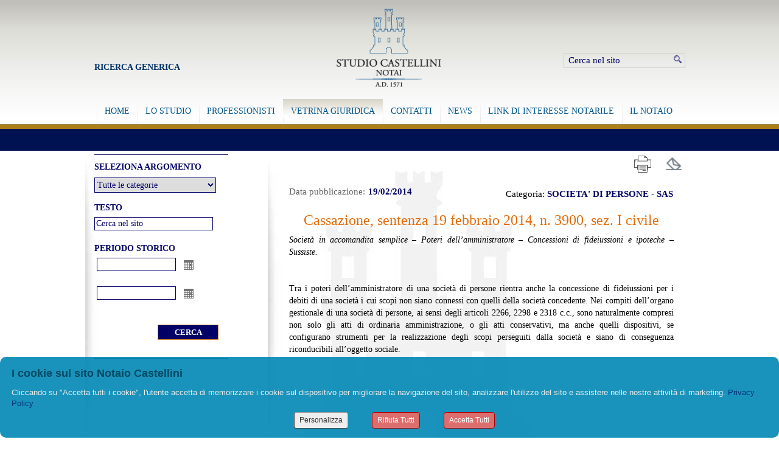

--- FILE ---
content_type: text/html; charset=utf-8
request_url: http://www.studiocastellini-notai.it/info/massime/societ%C3%A0-persone-sas/Cassazione--sentenza-19-febbraio-2014--n--3900--sez--I-civile.aspx
body_size: 41476
content:


<!DOCTYPE html>

<html id="ctl00_Html1" xmlns="http://www.w3.org/1999/xhtml" dir="ltr" lang="it" prefix="og: http://ogp.me/ns#" class="lang-it">
<head id="ctl00_Head1" data-sitologourl="" data-sitoname="Notaio Castellini" data-idpagina="3329"><title>
	Notaio Castellini
</title><meta property="og:title" content="Notaio Castellini" /><meta property="og:type" content="article" /><meta property="og:url" content="http://www.studiocastellini-notai.it/info/massime/società-persone-sas/Cassazione--sentenza-19-febbraio-2014--n--3900--sez--I-civile.aspx" /><meta property="og:locale" content="it_IT" /><meta name="robots" content="index,follow" /><meta http-equiv="content-type" content="text/html; charset=utf-8" /><meta name="revisit-after" content="7 days" /><meta name="medium" content="news" /><meta name="generator" content="GiapCMS - Il CMS visuale" /><meta property="og:image" content="http://www.studiocastellini-notai.it/Public/images/loghi/GiapCMS_riflesso_opacita15.png" /><meta property="twitter:card" content="summary_large_image" /><meta property="twitter:image" content="http://www.studiocastellini-notai.it/Public/images/loghi/GiapCMS_riflesso_opacita15.png" />
    <style type="text/css">
        html{width:100%;}
    </style>
    
    <link rel="canonical" href="https://www.studiocastellini-notai.it/dettaglio-massime.aspx"/>
    
    
    
    <script type="application/ld+json">{"@context": "https://schema.org","@type": "NewsArticle","headline": "Notaio Castellini","description": "","url": "http://www.studiocastellini-notai.it/info/massime/società-persone-sas/Cassazione--sentenza-19-febbraio-2014--n--3900--sez--I-civile.aspx","datePublished": "2014-02-19T12:00:00+01:00","image": ["http://www.studiocastellini-notai.it/Public/images/loghi/GiapCMS_riflesso_opacita15.png"]}</script>
    <link rel="shortcut icon" type="image/x-icon" href="/Public/notaio-castellini/StrutturaSito/favicon.ico" />
    <link rel="icon" type="image/ico" href="/Public/notaio-castellini/StrutturaSito/favicon.ico" />
    
    
    <link rel="image_src" href="http://www.studiocastellini-notai.it/Public/images/loghi/GiapCMS_riflesso_opacita15.png" type="image/png"/>
    <link rel="stylesheet" type="text/css" href="https://maxcdn.bootstrapcdn.com/font-awesome/4.5.0/css/font-awesome.min.css"/>
    
    
    
    
    
    
    
    
    <link rel="stylesheet" type="text/css" href="//ajax.googleapis.com/ajax/libs/jqueryui/1.12.1/themes/redmond/jquery-ui.css" /><link rel="stylesheet" type="text/css" href="/css/shadowbox-3-0-3/shadowbox.css" /><link rel="stylesheet" type="text/css" href="/public/css_runtime/notaio-castellini/pagina3329.css?dt=20250305170839"/>
    <link rel="stylesheet" type="text/css" href="/css/cookie002.css?v=8"/>
    
    
    <link href="/App_JPlugin/libraries/bootstrap/dist/css/bootstrap.css" rel="stylesheet" />
    <link href="/App_JPlugin/libraries/bootstrap2-toggle/css/bootstrap2-toggle.min.css" rel="stylesheet" />
    <style id="ctl00_zonHead_runtimeCssStyle" type="text/css"></style>
    <script type="text/javascript" src="//ajax.googleapis.com/ajax/libs/jquery/1.12.4/jquery.min.js"></script>
    
    <script src="//ajax.googleapis.com/ajax/libs/jqueryui/1.12.1/jquery-ui.js"></script><script src="/App_JPlugin/languages/i18n/jquery.ui.datepicker-de.js?VERSION=20231211235501"></script><script src="/App_JPlugin/languages/i18n/jquery.ui.datepicker-en-GB.js?VERSION=20231211235501"></script><script src="/App_JPlugin/languages/i18n/jquery.ui.datepicker-es.js?VERSION=20231211235501"></script><script src="/App_JPlugin/languages/i18n/jquery.ui.datepicker-fr.js?VERSION=20231211235501"></script><script src="/App_JPlugin/languages/i18n/jquery.ui.datepicker-it.js?VERSION=20231211235501"></script><script src="/App_JPlugin/jquery.hoverIntent.js?VERSION=20231211235501"></script><script src="/App_JPlugin/jquery.superfish.js?VERSION=20231211235501"></script><script src="/App_JPlugin/shadowbox-3.0.3.js"></script><script src="/App_JPlugin/audio.min.js?VERSION=20231211235501"></script><script src="/App_Scripts/jquery.ricerca.js?VERSION=20231211235501"></script><script src="/App_Scripts/jquery.ricercaAvanzata.js?VERSION=20231211235501"></script><script src="/App_Scripts/jquery.menu1.js?VERSION=20231211235501"></script><script src="/App_Scripts/inviaAmicoStampa.js?VERSION=20231211235501"></script><script src="/App_Scripts/jquery.dettaglioNewsFunzionalita.js?VERSION=20231211235501"></script>
</head>
<body id="ctl00_Body1" style="padding:0;margin:0;">
    <form name="aspnetForm" method="post" action="/info/massime/società-persone-sas/Cassazione--sentenza-19-febbraio-2014--n--3900--sez--I-civile.aspx" id="aspnetForm">
<div>
<input type="hidden" name="ctl00_RadScriptManager1_TSM" id="ctl00_RadScriptManager1_TSM" value="" />
<input type="hidden" name="__EVENTTARGET" id="__EVENTTARGET" value="" />
<input type="hidden" name="__EVENTARGUMENT" id="__EVENTARGUMENT" value="" />
<input type="hidden" name="__VIEWSTATE" id="__VIEWSTATE" value="pj9Z3zKfHWf1iAZYSvDACvIqAvVi4nAJiAmIAf6JZvcpVfLeGIOJ2t31Dvfz4My0RsUGTQ2sqOhw0Hm/UhEZkVCXLctfgQAK3bU4Wmaurl8t8KHtZFW0Vw8SpWVmJXA2eWdxNTSlKocCB3GQis7APZq7FVYpaxNJ4OCFFixf/dzWT0rbXMBVF8SJba9YL79MhlnigSemNDiwvVHUKKzsH0ZWeEomyZqiO+j/G4ZrZcU+I8qvwMi1BN9yOfR+jcl1yhOMtJO55Megn03ViwF4+cLSvziUrQlJA1YJP/qjun28SVx3jL+bNnffJZ3lXlb+yckoPjFj8RwpyPU4cliXdMxTo2uV/xrPo4xcOJslyy3vQi5oU2/CgXduOALuWMIjlKq7ZexvB2uz08d0Z7X6I9HIn8bnox0Or8KtNTBTfw/[base64]/vbnXxA7dCWxtahnrD/Q+LZ2FotfMOX7HB3z1Qel8E10sMrv2f1Fqw6Pen1DAc81Hx7bHo+a2vKTvbmwZxLKvyo5gT5OZvAdPD14Kow4UpuSe0wqUmRJ9BIJfykfT6" />
</div>

<script type="text/javascript">
//<![CDATA[
var theForm = document.forms['aspnetForm'];
if (!theForm) {
    theForm = document.aspnetForm;
}
function __doPostBack(eventTarget, eventArgument) {
    if (!theForm.onsubmit || (theForm.onsubmit() != false)) {
        theForm.__EVENTTARGET.value = eventTarget;
        theForm.__EVENTARGUMENT.value = eventArgument;
        theForm.submit();
    }
}
//]]>
</script>


<script src="/WebResource.axd?d=pynGkmcFUV13He1Qd6_TZKRtBTRymD9XoeUr9GIPVLutCdzz7FVcenmaJWcDObEFrM65qtKEa9EKQSYRAOJTcw2&amp;t=638901843720898773" type="text/javascript"></script>


<script src="/Telerik.Web.UI.WebResource.axd?_TSM_HiddenField_=ctl00_RadScriptManager1_TSM&amp;compress=1&amp;_TSM_CombinedScripts_=%3b%3bSystem.Web.Extensions%2c+Version%3d4.0.0.0%2c+Culture%3dneutral%2c+PublicKeyToken%3d31bf3856ad364e35%3ait-IT%3a64455737-15dd-482f-b336-7074c5c53f91%3aea597d4b%3ab25378d2" type="text/javascript"></script>
<div>

	<input type="hidden" name="__VIEWSTATEGENERATOR" id="__VIEWSTATEGENERATOR" value="CA0B0334" />
	<input type="hidden" name="__EVENTVALIDATION" id="__EVENTVALIDATION" value="qbbX0a+cPBDV/gKwFTab7DY+7Tcs03IBEfWzf95buUmwBAd1Zr8l+kAXCtpLFyKbT/3MyZNcKUnrxAZS8PoiKRjGtgjGag2TVcwrFeNe2SNasiDwfj8eHF0y1intOpAjWvvjNP0PrEobuQHC2ORo/VBAsHgUulLJ2KraWd760EuHu0n64iC3VkYY5TDH/6mV" />
</div>
        <script type="text/javascript">
//<![CDATA[
Sys.WebForms.PageRequestManager._initialize('ctl00$RadScriptManager1', 'aspnetForm', [], [], [], 90, 'ctl00');
//]]>
</script>

        <div id="ctl00_toolbar" style="display:none;">
            
                
        </div>    
   	    <div id="container_2colonneSx" class="container2colonneSx pagCont"  style="margin:0 auto;width:100%;">
            <!-- header -->
            
    <header id="ctl00_zonHeader_zona_header1_header" class="selettore_zona_header  Zona-Header1" style="float:left;position:relative;min-height:204px;width:100%;z-index:0;overflow:visible;">
    <div class="editor-ombra ombraHeader"></div>
    <div id="ctl00_zonHeader_zona_header1_container" class="gc-cont" style="position:relative;float:none;min-height:204px;">
        <div id="modulo32625" class="risorsa " style="top:11px;left:410px;position:absolute;height:137px;width:178px;z-index:0;"><a href="/home.aspx"><img class="risorsa" src="/Public/notaio-castellini/StrutturaSito/IMG/CASTELLINI_HOME_LOGO_ok.png" alt="" title=""  style="height:137px;width:178px;" /></a></div><nav id="modulo32626" class="menu menu-header" style="top:163px;left:19px;position:absolute;height:40px;width:981px;z-index:0;"><ul class="level0 sf-menu" ombra="1" veloc="slow" delay="200"><li class="item "><a href="/home.aspx" title="HOME">HOME</a></li> <li class="item "><a href="javascript:void(0)">LO STUDIO</a><ul class="level1"><li class="item "><a href="/studio.aspx" title="Origini e Storia">Origini e Storia</a></li> <li class="item "><a href="/attivita.aspx" title="Aree di Attività">Aree di Attività</a></li> </ul></li> <li class="item "><a href="javascript:void(0)">PROFESSIONISTI</a><ul class="level1"><li class="item "><a href="/professionisti.aspx" title="Notaio Paolo Castellini">Notaio Paolo Castellini</a></li> <li class="item "><a href="/professionisti-Notaio-Enrico.aspx" title="Notaio Enrico Castellini">Notaio Enrico Castellini</a></li> <li class="item "><a href="/professionisti-cianni.aspx" title="Notaio Angela Cianni">Notaio Angela Cianni</a></li> <li class="item "><a href="/professionisti/collaboratori.aspx" title="Collaboratori">Collaboratori</a></li> <li class="item "><a href="/professionisti-Staff.aspx" title="Staff dello Studio">Staff dello Studio</a></li> </ul></li> <li class="item current "><a class="current" href="javascript:void(0)">VETRINA GIURIDICA</a><ul class="level1"><li class="item "><a href="/default.aspx?id=3699&CT=MV42NjU%3d&EQS=0&TC=MQ%3d%3d&REDIRADAPT=gld78" title="Sentenze">Sentenze</a></li> <li class="item "><a href="/default.aspx?id=3679&CT=MV42NjY%3d&EQS=0&TC=MQ%3d%3d&REDIRADAPT=gld78" title="Massime">Massime</a></li> <li class="item "><a href="/default.aspx?id=3680&CT=MV42NjI%3d&EQS=0&TC=MQ%3d%3d&REDIRADAPT=gld78" title="Leggi e Decreti">Leggi e Decreti</a></li> <li class="item "><a href="/default.aspx?id=3698&CT=MV42NjQ%3d&EQS=0&TC=MQ%3d%3d&REDIRADAPT=gld78" title="Risoluzioni e Circolari">Risoluzioni e Circolari</a></li> </ul></li> <li class="item "><a href="/sede.aspx" title="CONTATTI">CONTATTI</a></li> <li class="item "><a href="/news.aspx" title="NEWS">NEWS</a></li> <li class="item "><a href="/link.aspx" title="LINK DI INTERESSE NOTARILE">LINK DI INTERESSE NOTARILE</a></li> <li class="item "><a href="javascript:void(0)">IL NOTAIO</a><ul class="level1"><li class="item "><a href="/default.aspx?id=3695&CT=MV43NjY%3d&EQS=0&TC=MQ%3d%3d&REDIRADAPT=gld78" title="Approfondimenti">Approfondimenti</a></li> <li class="item "><a href="/utilita.aspx" title="Utilità">Utilità</a></li> <li class="item "><a href="/default.aspx?id=3705&CT=MV42OTE%3d&EQS=0&TC=MQ%3d%3d&REDIRADAPT=gld78" title="Guide per il cittadino">Guide per il cittadino</a></li> <li class="item "><a href="/Il-Notaio/Documenti-per-Atti.aspx" title="Documenti per Atti">Documenti per Atti</a></li> </ul></li> </ul></nav><div id="modulo32952" class="lingua selettoreinterne" style="top:10px;left:893px;position:absolute;display:none;height:21px;width:124px;z-index:0;"><div class="flag_corrente"><a href="/info/massime/società-persone-sas/Cassazione--sentenza-19-febbraio-2014--n--3900--sez--I-civile.aspx">IT</a> |</div><div class="flag"><a href="/info/massime/società-persone-sas/Cassazione--sentenza-19-febbraio-2014--n--3900--sez--I-civile.aspx">EN</a> |</div><div class="flag"><a href="/info/massime/società-persone-sas/Cassazione--sentenza-19-febbraio-2014--n--3900--sez--I-civile.aspx">ES</a> |</div><div class="flag"><a href="/info/massime/società-persone-sas/Cassazione--sentenza-19-febbraio-2014--n--3900--sez--I-civile.aspx">FR</a></div></div><div id="modulo52070" class="infobox ricercaAvanzata" style="top:100px;left:15px;position:absolute;height:29px;width:389px;z-index:0;"><a href="/risultati-ricerca-avanzata.aspx">Ricerca Generica</a></div><div id="modulo52077" class="ricerca cercaTop" style="top:87px;left:786px;position:absolute;height:26px;width:212px;z-index:0;"><input type="hidden" name="ctl00_zonHeader_zona_header1_ctl04£cerca_hid£" class="comando_hid" id="ctl00_zonHeader_zona_header1_ctl04£cerca_hid£" />
<table cellspacing="0" cellpadding="0" border="0">
    <tbody>
        <tr>
            <td><input type="text" name="ctl00_zonHeader_zona_header1_ctl04£cerca_testo£" id="ctl00_zonHeader_zona_header1_ctl04£cerca_testo£" class="boxcerca comando_testoEsempio comando_cerca" value="Cerca nel sito" /></td>
            <td><input type="submit" name="ctl00_zonHeader_zona_header1_ctl04£cerca_submit£" id="ctl00_zonHeader_zona_header1_ctl04£cerca_submit£" class="pulsante pulsante_submit" value="Cerca" /></td>
        </tr>
    </tbody>
</table><input type="hidden" id="ctl00_zonHeader_zona_header1_ctl04£cerca_usaQuartieriGenerici£" class="comando_usaQuartGen" value="1" /></div>
    </div>
</header>














            <!--/ header -->
            <main id="ctl00_mainZone">
                <!-- containercentrale -->  
                <div id="containercentrale" class="containercentrale" style="float:left;position:relative;">
                    <aside>
                    <!-- colonna sx -->                        
                    
    <div id="ctl00_zonColonnaSx_zona_colonnaSx1_colonnaSx" class="selettore_zona_sx " style="float:left;position:relative;width:30%;z-index:0;overflow:hidden;">
    <div class="editor-ombra ombraSx"></div>
    <div id="colonnaSx_top"></div>
    <div id="ctl00_zonColonnaSx_zona_colonnaSx1_container" class="gc-cont" style="position:relative;float:none;">
        <div id="modulo52074" class="risorsa " style="top:44px;left:0px;position:absolute;z-index:-1;"><img class="risorsa" src="/Public/notaio-castellini/StrutturaSito/Sfondo_SX.jpg" alt="" title=""  /></div><div id="modulo58130" class="ricerca ricercaSX" style="float:left;margin-top:50px;margin-left:15px;zoom:1;width:220px;z-index:0;"><input id="ctl00_zonColonnaSx_zona_colonnaSx1_ctl01£cerca_hid£" class="comando_hid" name="ctl00_zonColonnaSx_zona_colonnaSx1_ctl01£cerca_hid£" type="hidden" />
<table>
    <tbody>
        <tr>
            <td><strong>Seleziona Argomento</strong><br />
            <select id="ctl00_zonColonnaSx_zona_colonnaSx1_ctl01£cerca_selectCategorie£" name="ctl00_zonColonnaSx_zona_colonnaSx1_ctl01£cerca_selectCategorie£"><option value="-1">Tutte le categorie</option><option value="1^666">Massime</option><option value="1^778">&nbsp;&nbsp;> AGRICOLTURA</option><option value="1^676">&nbsp;&nbsp;> AMMINISTRAZIONE</option><option value="1^680">&nbsp;&nbsp;> ANTIRICICLAGGIO</option><option value="1^858">&nbsp;&nbsp;> ARBITRATO</option><option value="1^855">&nbsp;&nbsp;> ASSICURAZIONE</option><option value="1^672">&nbsp;&nbsp;> ASSOCIAZIONI</option><option value="1^856">&nbsp;&nbsp;> ASTE</option><option value="1^681">&nbsp;&nbsp;> ATTO NOTORIO</option><option value="1^682">&nbsp;&nbsp;> AZIENDA</option><option value="1^863">&nbsp;&nbsp;> AZIONE DI REGRESSO</option><option value="1^683">&nbsp;&nbsp;> BENI</option><option value="1^684">&nbsp;&nbsp;> BENI CULTURALI</option><option value="1^685">&nbsp;&nbsp;> CAPACITA' DELLA PERSONA FISICA</option><option value="1^686">&nbsp;&nbsp;> CESSIONE DI CREDITI</option><option value="1^845">&nbsp;&nbsp;> COMODATO</option><option value="1^689">&nbsp;&nbsp;> COMPETENZA CIVILE</option><option value="1^851">&nbsp;&nbsp;> COMUNIONE</option><option value="1^864">&nbsp;&nbsp;> CONCESSIONI</option><option value="1^690">&nbsp;&nbsp;> CONDOMINIO</option><option value="1^852">&nbsp;&nbsp;> CONFISCA</option><option value="1^692">&nbsp;&nbsp;> CONSERVAZIONE GARANZIA PATRIMONIALE</option><option value="1^846">&nbsp;&nbsp;> CONSORZI</option><option value="1^693">&nbsp;&nbsp;> CONTRATTI IN GENERE</option><option value="1^774">&nbsp;&nbsp;> CONTRATTO PRELIMINARE</option><option value="1^837">&nbsp;&nbsp;> CREDITO E RISPARMIO</option><option value="1^803">&nbsp;&nbsp;> DELITTI CONTRO LA FEDE PUBBLICA</option><option value="1^695">&nbsp;&nbsp;> DIRITTI REALI</option><option value="1^698">&nbsp;&nbsp;>> ABITAZIONE</option><option value="1^696">&nbsp;&nbsp;>> DIRITTI REALI IN GENERE</option><option value="1^699">&nbsp;&nbsp;>> ENFITEUSI</option><option value="1^700">&nbsp;&nbsp;>> PROPRIETA'</option><option value="1^701">&nbsp;&nbsp;>> SERVITU'</option><option value="1^697">&nbsp;&nbsp;>> SUPERFICIE</option><option value="1^705">&nbsp;&nbsp;>> USO</option><option value="1^702">&nbsp;&nbsp;>> USUFRUTTO</option><option value="1^704">&nbsp;&nbsp;> DISMISSIONI</option><option value="1^703">&nbsp;&nbsp;> DIVISIONE</option><option value="1^706">&nbsp;&nbsp;> DONAZIONE</option><option value="1^707">&nbsp;&nbsp;> EDILIZIA</option><option value="1^709">&nbsp;&nbsp;> ESECUZIONE FORZATA</option><option value="1^710">&nbsp;&nbsp;> ESPROPRIAZIONE</option><option value="1^711">&nbsp;&nbsp;> FALLIMENTO</option><option value="1^712">&nbsp;&nbsp;> FAMIGLIA</option><option value="1^713">&nbsp;&nbsp;> FONDO PATRIMONIALE</option><option value="1^860">&nbsp;&nbsp;> FONTI DEL DIRITTO</option><option value="1^714">&nbsp;&nbsp;> GARANZIE - FIDEIUSSIONE</option><option value="1^715">&nbsp;&nbsp;> GARANZIE - IPOTECA</option><option value="1^866">&nbsp;&nbsp;> GIURISDIZIONE VOLONTARIA</option><option value="1^716">&nbsp;&nbsp;> IMMOBILI</option><option value="1^719">&nbsp;&nbsp;> IMPOSTE E TASSE - IMPOSTA DI REGISTRO</option><option value="1^718">&nbsp;&nbsp;> IMPOSTE E TASSE - TRIBUTI ERARIALI</option><option value="1^717">&nbsp;&nbsp;> IMPOSTE E TASSE IN GENERE</option><option value="1^720">&nbsp;&nbsp;> IMPRESA</option><option value="1^721">&nbsp;&nbsp;> LAVORO</option><option value="1^722">&nbsp;&nbsp;> MANDATO</option><option value="1^723">&nbsp;&nbsp;> MEDIAZIONE/CONCILIAZIONE</option><option value="1^848">&nbsp;&nbsp;> MISURE CAUTELARI REALI</option><option value="1^724">&nbsp;&nbsp;> MUTUO</option><option value="1^725">&nbsp;&nbsp;> NEGOZI GIURIDICI</option><option value="1^726">&nbsp;&nbsp;> NOTAIO</option><option value="1^844">&nbsp;&nbsp;> NULLITA'</option><option value="1^727">&nbsp;&nbsp;> OBBLIGAZIONI - NEGOZIO FIDUCIARIO</option><option value="1^728">&nbsp;&nbsp;> OBBLIGAZIONI IN GENERE</option><option value="1^729">&nbsp;&nbsp;> PARCHEGGI</option><option value="1^854">&nbsp;&nbsp;> PATRIMONIO DELLO STATO</option><option value="1^857">&nbsp;&nbsp;> PATTO FIDUCIARIO</option><option value="1^730">&nbsp;&nbsp;> PEGNO</option><option value="1^731">&nbsp;&nbsp;> POSSESSO</option><option value="1^732">&nbsp;&nbsp;> PRELAZIONE</option><option value="1^781">&nbsp;&nbsp;> PRESCRIZIONE</option><option value="1^733">&nbsp;&nbsp;> PROCURA</option><option value="1^734">&nbsp;&nbsp;> PROFESSIONI - ORDINI PROFESSIONALI</option><option value="1^735">&nbsp;&nbsp;> PROFESSIONI IN GENERE</option><option value="1^736">&nbsp;&nbsp;> PROVA CIVILE</option><option value="1^737">&nbsp;&nbsp;> RAPPRESENTANZA</option><option value="1^765">&nbsp;&nbsp;> REATI CONTRO IL PATRIMONIO</option><option value="1^865">&nbsp;&nbsp;> REATI CONTRO LA FEDE PUBBLICA</option><option value="1^802">&nbsp;&nbsp;> REATI CONTRO LA PUBBLICA AMMINISTRAZIONE</option><option value="1^843">&nbsp;&nbsp;> REATI FISCALI</option><option value="1^853">&nbsp;&nbsp;> REATI SOCIETARI</option><option value="1^739">&nbsp;&nbsp;> REGIME PATRIMONIALE TRA CONIUGI - COMUNIONE LEGALE</option><option value="1^740">&nbsp;&nbsp;> REGIME PATRIMONIALE TRA CONIUGI - SEPARAZIONE</option><option value="1^738">&nbsp;&nbsp;> REGIME PATRIMONIALE TRA CONIUGI IN GENERE</option><option value="1^741">&nbsp;&nbsp;> REGISTRO IMPRESE</option><option value="1^769">&nbsp;&nbsp;> RENDITA VITALIZIA</option><option value="1^742">&nbsp;&nbsp;> RESPONSABILITA' PATRIMONIALE</option><option value="1^861">&nbsp;&nbsp;> REVOCATORIA FALLIMENTARE</option><option value="1^743">&nbsp;&nbsp;> REVOCATORIA ORDINARIA</option><option value="1^862">&nbsp;&nbsp;> SIMULAZIONE</option><option value="1^771">&nbsp;&nbsp;> SOCIETA' - OPERAZIONI STRAORDINARIE - CONFERIMENTI</option><option value="1^756">&nbsp;&nbsp;> SOCIETA' - OPERAZIONI STRAORDINARIE - FUSIONI</option><option value="1^757">&nbsp;&nbsp;> SOCIETA' - OPERAZIONI STRAORDINARIE - SCISSIONI</option><option value="1^758">&nbsp;&nbsp;> SOCIETA' - OPERAZIONI STRAORDINARIE - TRASFORMAZIONI</option><option value="1^746">&nbsp;&nbsp;> SOCIETA' DI CAPITALI - SPA</option><option value="1^747">&nbsp;&nbsp;> SOCIETA' DI CAPITALI - SRL</option><option value="1^745">&nbsp;&nbsp;> SOCIETA' DI CAPITALI IN GENERE</option><option value="1^754">&nbsp;&nbsp;> SOCIETA' DI PERSONE - SAS</option><option value="1^755">&nbsp;&nbsp;> SOCIETA' DI PERSONE - SNC</option><option value="1^753">&nbsp;&nbsp;> SOCIETA' DI PERSONE IN GENERE</option><option value="1^744">&nbsp;&nbsp;> SOCIETA' IN GENERE</option><option value="1^748">&nbsp;&nbsp;> STATO CIVILE</option><option value="1^750">&nbsp;&nbsp;> SUCCESSIONI - LEGATI</option><option value="1^751">&nbsp;&nbsp;> SUCCESSIONI - TESTAMENTI</option><option value="1^749">&nbsp;&nbsp;> SUCCESSIONI IN GENERE</option><option value="1^752">&nbsp;&nbsp;> TITOLI DI CREDITO</option><option value="1^759">&nbsp;&nbsp;> TRANSAZIONE</option><option value="1^760">&nbsp;&nbsp;> TRASCRIZIONE</option><option value="1^859">&nbsp;&nbsp;> TRUFFA</option><option value="1^847">&nbsp;&nbsp;> TRUST</option><option value="1^708">&nbsp;&nbsp;> URBANISTICA</option><option value="1^772">&nbsp;&nbsp;> USI CIVICI</option><option value="1^761">&nbsp;&nbsp;> USUCAPIONE</option><option value="1^762">&nbsp;&nbsp;> VENDITA</option><option value="1^763">&nbsp;&nbsp;> VINCOLI DI DESTINAZIONE</option></select>&nbsp;</td>
        </tr>
        <tr>
            <td><strong>Testo</strong><br />
            <input value="Cerca nel sito" id="ctl00_zonColonnaSx_zona_colonnaSx1_ctl01£cerca_testo£" class="boxcerca comando_testoEsempio comando_cerca" name="ctl00_zonColonnaSx_zona_colonnaSx1_ctl01£cerca_testo£" type="text" />&nbsp;</td>
        </tr>
        <tr>
            <td><strong>Periodo storico</strong><br />
            &nbsp;<input value="" id="ctl00_zonColonnaSx_zona_colonnaSx1_ctl01£cerca_dataStart£" class="comando_datePicker comando_cerca" title="Data di inizio periodo" name="ctl00_zonColonnaSx_zona_colonnaSx1_ctl01£cerca_dataStart£" type="text" /><br />
            &nbsp;<input value="" id="ctl00_zonColonnaSx_zona_colonnaSx1_ctl01£cerca_dataEnd£" class="comando_datePicker comando_cerca" title="Data di fine periodo" name="ctl00_zonColonnaSx_zona_colonnaSx1_ctl01£cerca_dataEnd£" type="text" />&nbsp;</td>
        </tr>
        <tr>
            <td>&nbsp;</td>
        </tr>
        <tr>
            <td><input value="Cerca" id="ctl00_zonColonnaSx_zona_colonnaSx1_ctl01£cerca_submit£" class="pulsante pulsante_submit" name="ctl00_zonColonnaSx_zona_colonnaSx1_ctl01£cerca_submit£" type="submit" />&nbsp;</td>
        </tr>
    </tbody>
</table><input type="hidden" id="ctl00_zonColonnaSx_zona_colonnaSx1_ctl01£cerca_usaQuartieriGenerici£" class="comando_usaQuartGen" value="1" /></div>  
    </div>
    <div id="colonnaSx_bottom"></div>
</div>
    

                    <!--/ colonna sx -->                        
                    </aside>
                    <!-- centrale -->
                    
    <div id="ctl00_zonCentrale_zona_centrale1_centrale" class="selettore_zona_centrale  centraleBase" style="float:left;position:relative;min-height:600px;width:70%;z-index:0;overflow:hidden;"> 
    <div class="editor-ombra ombraCentral"></div>
    <div id="centrale_top"></div>
    <div id="ctl00_zonCentrale_zona_centrale1_container" class="gc-cont" style="position:relative;float:none;">
        <div id="modulo52075" class="risorsa " style="top:45px;left:0px;position:absolute;z-index:-1;"><a href="/vetrina-sentenze.aspx"><img class="risorsa" src="/Public/notaio-castellini/StrutturaSito/Sfondo_DX.jpg" alt="" title=""  /></a></div><div id="modulo52081" class="infobox titoli-interne" style="top:10px;left:1px;position:absolute;height:29px;width:503px;z-index:0;"><div style="text-align: center;"></div></div><link id="ctl00_zonCentrale_zona_centrale1_ctl02_sexyBookmarkStyle" rel="stylesheet" type="text/css"></link>
<div id="modulo58272" class="bkmrk Bookmark-StampaDettaglioNews" style="top:50px;left:0px;position:absolute;z-index:0;"><div class="inviaAmico inviaAmico-it"><a href="mailto:" title="Invia questo articolo ad un amico" onclick="inviaAmico_onClick(event,this);"> </a></div><div class="stampa stampa-it" title="Stampa questo articolo" onclick="stampa_onClick(event,this);" ></div></div><div id="modulo52065" alt="52065" data-lang="it" data-nws="20738" data-ante="false" data-msgcart="0" class="dtlnws dettaglio-info" style="float:left;margin-top:100px;margin-left:0px;zoom:1;width:702px;z-index:50;">
	
<a name="inizio_news"></a><div id="news_container" class="clearfix "><article id="news_corpoPagInterna"><div class="pubblicazione">Data pubblicazione:<div class="news_data"><time datetime="2014-02-19T12:00:00" class="datastart">19/02/2014</time></div></div>
<div class="news_categoria ">Categoria: <a href="/default.aspx?id=3679&CT=MV43NTQ%3d&EQS=0&TC=MQ%3d%3d&REDIRADAPT=gld78">SOCIETA' DI PERSONE - SAS</a></div><div class="news_sopratitolo"></div><h1 class="news_titolo" >Cassazione, sentenza 19 febbraio 2014, n. 3900, sez. I civile</h1><div class="news_sottotitolo"></div><div class="news_testo"><p style="text-align: justify; color: #000000; letter-spacing: normal; font-family: Verdana; font-size: 10pt; font-style: normal; font-weight: 400;"><em style="font-size: 10pt;"><span style="font-family: 'Times New Roman'; font-size: 14px;">Societ&agrave; in accomandita semplice &ndash; Poteri dell&rsquo;amministratore &ndash; Concessioni di fideiussioni e ipoteche &ndash; Sussiste.<br />
<br />
<br />
</span></em><span style="font-family: 'Times New Roman'; font-size: 14px;">Tra i poteri dell&rsquo;amministratore di una societ&agrave; di persone rientra anche la concessione di fideiussioni per i debiti di una societ&agrave; i cui scopi non siano connessi con quelli della societ&agrave; concedente. Nei compiti dell&rsquo;organo gestionale di una societ&agrave; di persone, ai sensi degli articoli 2266, 2298 e 2318 c.c., sono naturalmente compresi non solo gli atti di ordinaria amministrazione, o gli atti conservativi, ma anche quelli dispositivi, se configurano strumenti per la realizzazione degli scopi perseguiti dalla societ&agrave; e siano di conseguenza riconducibili all&rsquo;oggetto sociale.</span></p>
<br class="Apple-interchange-newline" />
<br /></div></article></div>



<div id="ctl00_zonCentrale_zona_centrale1_ctl03_messaggio"></div>

</div>  
    </div>
    <div id="centrale_bottom"></div>   
</div>


	                <!--/ centrale -->
	                
	            </div>
                <!--/ containercentrale -->  		               
            </main>
            <!-- footer -->
            
    <footer id="ctl00_zonFooter_zona_footer1_footer" class="selettore_zona_footer  Zona-Footer1" style="float:left;position:relative;min-height:90px;width:100%;z-index:0;">
    <div class="editor-ombra ombraFooter"></div>
    <div id="footer_top"></div>
    <div id="ctl00_zonFooter_zona_footer1_container" class="gc-cont" style="position:relative;float:none;min-height:90px;">
        <div id="modulo32636" class="infobox testo-footer" style="top:21px;left:76px;position:absolute;height:19px;width:836px;z-index:0;"><!-- NON togliere il seguente stylesheet, serve per visualizzare correttamente il background del footer-->
<!--[if gte IE 8]><style type="text/css">html {position:absolute;}</style><![endif]-->
<span style="font-size: 12px; font-family: Garamond;">Studio   |   Via Orazio 31 00193 Roma   |   Tel. +39 06 6878621 r.a.   |   Fax +39 06 68804778 | <a href="mailto:segreteria@studiocastellini.it?subject=informazioni">segreteria@studiocastellini.it</a> </span><span style="font-size: 12px; font-family: Garamond;">  |<span style="font-size: 12px; font-family: Garamond;"> </span><a href="http://www.studiocastellini-notai.it/note-legali.aspx"><span style="font-size: 12px; font-family: Garamond;">  C.F. 03339210589 / P. IVA 01185701008</span></a></span><a href="/note-legali.aspx"><span style="font-size: 12px; font-family: Garamond;">  <span style="font-size: 12px; font-family: Garamond;">|</span> Privacy policy</span></a> <span style="font-size: 12px; font-family: Garamond;"> </span><span style="font-size: 12px; font-family: Garamond;">  </span></div><div id="modulo32958" class="infobox testo-footer" style="top:58px;left:835px;position:absolute;height:13px;width:153px;z-index:0;"><a href="http://www.sergraph.it/index.php" target="_blank">Graphic by sergraph.it</a></div><div id="modulo36839" class="infobox testo-footer" style="top:44px;left:452px;position:absolute;height:35px;width:118px;z-index:0;"><!-- Histats.com  START  (standard)-->
<script type="text/javascript">document.write(unescape("%3Cscript src=%27http://s10.histats.com/js15.js%27 type=%27text/javascript%27%3E%3C/script%3E"));</script>
<a title="statistiche sito" target="_blank" href="http://www.histats.com">
<script  type="text/javascript" >
try {Histats.start(1,2192713,4,276,112,35,"00001011");
Histats.track_hits();} catch(err){};
</script>
</a>
<noscript><a href="http://www.histats.com" target="_blank"><img  src="http://sstatic1.histats.com/0.gif?2192713&101" alt="statistiche sito" border="0"></a></noscript>
<!-- Histats.com  END  --></div>
    </div>
    <div id="footer_bottom"></div>
</footer>


            <!--/ footer -->
        </div>

	    
    <div id="ctl00_ContentPlaceHolderLibero_cookieMsgInfo" class="cookie-msg-info-container" style="display:block;" ckSito="notaio-castelliniCkAcptGdpr">
        <div id="ctl00_ContentPlaceHolderLibero_cookieIntro" class="cookie-intro" style="display:block;">
            <span class="cookie-title">I cookie sul sito Notaio Castellini</span>
            <span class="cookie-text">Cliccando su "Accetta tutti i cookie", l'utente accetta di memorizzare i cookie sul dispositivo per migliorare la navigazione del sito, analizzare l'utilizzo del sito e assistere nelle nostre attività di marketing.</span>
            <span class="cookie-link">
                
                <a id="ctl00_ContentPlaceHolderLibero_lnkPrivacyPolicy" class="info" rel="nofollow" href="/note-legali.aspx">Privacy Policy</a>
            </span>
            <span class="cookie-button">
                <a id="ctl00_ContentPlaceHolderLibero_lnkCookieCustomize" class="customize" rel="nofollow" href="javascript:personalizzaCookie(&#39;ctl00_ContentPlaceHolderLibero_cookieMsgInfo&#39;);">Personalizza</a>
                <a id="ctl00_ContentPlaceHolderLibero_lnkCookieDisableAll" class="accetto" rel="nofollow" href="javascript:accettaCookie(&#39;notaio-castelliniCkAcptGdpr&#39;,&#39;ctl00_ContentPlaceHolderLibero_cookieMsgInfo&#39;,&#39;48aa3ea6-e985-4c27-bee4-b3295453ac5c&#39;,&#39;DenyAll&#39;);">Rifiuta Tutti</a>
                <a id="ctl00_ContentPlaceHolderLibero_lnkCookieAllowAll" class="accetto" rel="nofollow" href="javascript:accettaCookie(&#39;notaio-castelliniCkAcptGdpr&#39;,&#39;ctl00_ContentPlaceHolderLibero_cookieMsgInfo&#39;,&#39;48aa3ea6-e985-4c27-bee4-b3295453ac5c&#39;,&#39;AllowAll&#39;);">Accetta Tutti</a>
            </span>
        </div>
        <div id="ctl00_ContentPlaceHolderLibero_cookieSettingsContainer" class="cookie-settings-container" style="display:none;">
            <div class="cookie-settings-header">
                <span class="settings-title">Gestione Preferenze Privacy</span>
                <div id="ctl00_ContentPlaceHolderLibero_cookieSettingsClose" class="settings-close" style="display:block;"><a id="ctl00_ContentPlaceHolderLibero_lnkCookieSettingsClose" class="close" rel="nofollow" href="javascript:personalizzaCookieHide(&#39;ctl00_ContentPlaceHolderLibero_cookieMsgInfo&#39;);">X</a></div>
            </div>
            <div class="cookie-settings-body">
                <div class="cookie-settings-selectors">
                    <ul>
                        <li class="attivo" data-target="privacy">La tua privacy</li>
                        <li data-target="necessary">Cookie strettamente necessari</li>
                        <li data-target="functional">Cookie di funzionalità</li>
                        <li data-target="performance">Cookie di prestazione</li>
                        <li data-target="targeting">Cookie per pubblicità mirata</li>
                        <li data-target="socialmedia">Cookie dei social media</li>
                    </ul>
                </div>
                <div class="cookie-settings-content">
                    <div class="cookie-settings-content-privacy">
                        <div class="cookie-settings-content-header"><span class="settings-content-title">La tua privacy</span></div>
                        <div class="cookie-settings-content-body">Quando si visita qualsiasi sito Web, questo può memorizzare o recuperare informazioni sul tuo browser, in gran parte sotto forma di cookie. Queste informazioni potrebbero essere su di te, le tue preferenze o il tuo dispositivo e sono utilizzate in gran parte per far funzionare il sito secondo le tue aspettative. Le informazioni di solito non ti identificano direttamente, ma possono fornire un'esperienza Web più personalizzata. Poiché rispettiamo il tuo diritto alla privacy, è possibile scegliere di non consentire alcuni tipi di cookie. Clicca sulle intestazioni delle diverse categorie per saperne di più e modificare le impostazioni predefinite. Tuttavia, il bloccaggio di alcuni tipi di cookie può avere impatto sulla tua esperienza del sito e dei servizi che siamo in grado di offrire.<br/><a href="/note-legali.aspx">Privacy Policy</a></div>
                    </div>
                    <div class="cookie-settings-content-necessary">
                        <div class="cookie-settings-content-header">
                            <span class="settings-content-title">Cookie strettamente necessari</span>
                            <span class="settings-content-always">Sempre attivi</span>
                        </div>
                        <div class="cookie-settings-content-body">Questi cookie sono necessari per il funzionamento del sito e non possono essere disattivati ​​nei nostri sistemi. Di solito vengono impostati solo in risposta alle azioni da te effettuate che costituiscono una richiesta di servizi, come l'impostazione delle preferenze di privacy, l'accesso o la compilazione di moduli. È possibile impostare il browser per bloccare o avere avvisi riguardo questi cookie, ma di conseguenza alcune parti del sito non funzioneranno. Questi cookie non archiviano informazioni personali.</div>
                    </div>
                    <div class="cookie-settings-content-functional">
                        <div class="cookie-settings-content-header">
                            <span class="settings-content-title">Cookie di funzionalità</span>
                            <span class="settings-content-checkbox"><input name="ctl00$ContentPlaceHolderLibero$chkCookieSettingsFunctionalID" type="checkbox" id="ctl00_ContentPlaceHolderLibero_chkCookieSettingsFunctionalID" class="chkCookieSettingsFunctional" data-toggle="toggle" data-on="On" data-off="Off" checked="checked" /></span>
                        </div>
                        <div class="cookie-settings-content-body">Questi cookie consentono al sito di fornire funzionalità e personalizzazione avanzate. Possono essere impostati da noi o da provider di terze parti i cui servizi sono stati aggiunti alle nostre pagine. Se non si autorizzano questi cookie, alcuni o tutti questi servizi potrebbero non funzionare correttamente.</div>
                    </div>
                    <div class="cookie-settings-content-performance">
                        <div class="cookie-settings-content-header">
                            <span class="settings-content-title">Cookie di prestazione</span>
                            <span class="settings-content-checkbox"><input name="ctl00$ContentPlaceHolderLibero$chkCookieSettingsPerformanceID" type="checkbox" id="ctl00_ContentPlaceHolderLibero_chkCookieSettingsPerformanceID" class="chkCookieSettingsPerformance" data-toggle="toggle" data-on="On" data-off="Off" /></span>
                        </div>
                        <div class="cookie-settings-content-body">Questi cookie ci permettono di contare le visite e fonti di traffico in modo da poter misurare e migliorare le prestazioni del nostro sito. Ci aiutano a sapere quali sono le pagine più e meno popolari e vedere come i visitatori si muovono intorno al sito. Tutte le informazioni raccolte dai cookie sono aggregate e quindi anonime. Se non consenti questi cookie, non sapremo quando hai visitato il nostro sito.</div>
                    </div>
                    <div class="cookie-settings-content-targeting">
                        <div class="cookie-settings-content-header">
                            <span class="settings-content-title">Cookie per pubblicità mirata</span>
                            <span class="settings-content-checkbox"><input name="ctl00$ContentPlaceHolderLibero$chkCookieSettingsTargetingID" type="checkbox" id="ctl00_ContentPlaceHolderLibero_chkCookieSettingsTargetingID" class="chkCookieSettingsTargeting" data-toggle="toggle" data-on="On" data-off="Off" /></span>
                        </div>
                        <div class="cookie-settings-content-body">Questi cookie possono essere impostati tramite il nostro sito dai nostri partner pubblicitari. Possono essere utilizzati da queste aziende per costruire un profilo dei tuoi interessi e mostrarti annunci pertinenti su altri siti. Non memorizzano direttamente informazioni personali, ma sono basati unicamente sull'individuazione del tuo browser e del tuo dispositivo internet. Se non si accettano questi cookie, riceverai una pubblicità meno mirata.</div>
                    </div>
                    <div class="cookie-settings-content-socialmedia">
                        <div class="cookie-settings-content-header">
                            <span class="settings-content-title">Cookie dei social media</span>
                            <span class="settings-content-checkbox"><input name="ctl00$ContentPlaceHolderLibero$chkCookieSettingsSocialMediaID" type="checkbox" id="ctl00_ContentPlaceHolderLibero_chkCookieSettingsSocialMediaID" class="chkCookieSettingsSocialMedia" data-toggle="toggle" data-on="On" data-off="Off" /></span>
                        </div>
                        <div class="cookie-settings-content-body">Questi cookie sono impostati da una serie di servizi di social media che abbiamo aggiunto al sito per consentire di condividere i nostri contenuti con i tuoi amici e connessioni. Sono in grado di monitorare il tuo browser in altri siti e di creare un profilo dei tuoi interessi. Ciò potrebbe avere un impatto sul contenuto e messaggi visualizzati in altri siti Web che visiti. Se non si accettano questi cookie, non è possibile utilizzare o visualizzare questi strumenti di condivisione.</div>
                    </div>
                </div>
            </div>
            <div class="cookie-settings-footer">
                <span class="cookie-button">
                    <a id="ctl00_ContentPlaceHolderLibero_lnkCookieSettingsAcceptMySelection" class="customize" rel="nofollow" href="javascript:accettaCookie(&#39;notaio-castelliniCkAcptGdpr&#39;,&#39;ctl00_ContentPlaceHolderLibero_cookieMsgInfo&#39;,&#39;48aa3ea6-e985-4c27-bee4-b3295453ac5c&#39;,&#39;MyChoices&#39;);">Conferma le mie scelte</a>
                    <a id="ctl00_ContentPlaceHolderLibero_lnkCookieSettingsDisableAll" class="accetto" rel="nofollow" href="javascript:accettaCookie(&#39;notaio-castelliniCkAcptGdpr&#39;,&#39;ctl00_ContentPlaceHolderLibero_cookieMsgInfo&#39;,&#39;48aa3ea6-e985-4c27-bee4-b3295453ac5c&#39;,&#39;DenyAll&#39;);">Rifiuta Tutti</a>
                    <a id="ctl00_ContentPlaceHolderLibero_lnkCookieSettingsAllowAll" class="accetto" rel="nofollow" href="javascript:accettaCookie(&#39;notaio-castelliniCkAcptGdpr&#39;,&#39;ctl00_ContentPlaceHolderLibero_cookieMsgInfo&#39;,&#39;48aa3ea6-e985-4c27-bee4-b3295453ac5c&#39;,&#39;AllowAll&#39;);">Accetta Tutti</a>
                </span>
            </div>
        </div>
    </div>
    <div id="ctl00_ContentPlaceHolderLibero_messaggio"></div>
    <div id="giap_loading_container" style="display:none;"><div id="giap_loading_inner"></div></div>

    
<!--[if lte IE 8]><script src="/App_Scripts/ie7/IE8.js" type="text/javascript"></script><![endif]--><style> #ombra {display:none !important}</style><script src="/App_Scripts/default016.js?dt=20231211235501&v=68" type="text/javascript"></script>
<script type="text/javascript">
//<![CDATA[
window.__TsmHiddenField = $get('ctl00_RadScriptManager1_TSM');//]]>
</script>
</form>
    
    
    
    
    <script src="/App_JPlugin/libraries/bootstrap/dist/js/bootstrap.js"></script>
    <script src="/App_JPlugin/libraries/bootstrap2-toggle/js/bootstrap2-toggle.min.js"></script>

</body>
</html>

--- FILE ---
content_type: text/css
request_url: http://www.studiocastellini-notai.it/public/css_runtime/notaio-castellini/pagina3329.css?dt=20250305170839
body_size: 8725
content:
a img{border:0 none;}.risorsa{font-size:1px;}.lingua div{font-size:1px;}.menu ul{padding:0;margin:0;list-style-type:none;}.formContattaci input,.formRegUte input,.login input,.ricerca input,.formContattaci select,.formRegUte select,.login select,.ricerca select{outline-style:none;}a img{border:0px none;}p{margin-top:0px;margin-right:0px;margin-bottom:0px;margin-left:0px;padding-top:0px;padding-right:0px;padding-bottom:0px;padding-left:0px;}.Zona-Footer1{background-image:url("/public/notaio-castellini/StrutturaSito/IMG/sfondo_body_footer.jpg");background-position:top center;background-repeat:repeat-x;}.Zona-Footer1 .gc-cont{background-image:url("/public/notaio-castellini/StrutturaSito/IMG/CASTELLINI_HOME_FOOTER3.jpg");background-position:top center;background-repeat:no-repeat;margin-right:auto;margin-left:auto;max-width:1000px;}.containercentrale{float:none !important;margin-top:0px;margin-right:auto;margin-bottom:0px;margin-left:auto;max-width:1000px;width:100%;}html{width:100%;}body{background: url("/public/notaio-castellini/StrutturaSito/IMG/body_fascia_piccola.jpg") repeat-x top center;height:420px;}.Zona-Header1{width:100%;z-index:1 !important;}.Zona-Header1 .gc-cont{margin-right:auto;margin-left:auto;max-width:1000px;}.centraleBase{height:auto !important;width:100%;}.centraleBase .gc-cont{height:auto !important;margin-right:auto;margin-left:auto;max-width:1000px;}.selettore_zona_footer{display:block;}.selettore_zona_header{display:block;}.menu-header .level0 .current a{background-image:url("/public/notaio-castellini/StrutturaSito/IMG/sfondo_menu_s.jpg") !important;background-position:top left;background-repeat:repeat-x;}.menu-header .level0 .item{background-image:url("/public/notaio-castellini/StrutturaSito/IMG/separatore_menu.jpg");background-position:top left;background-repeat:no-repeat;float:left;height:40px;margin-top:0px;margin-right:0px;margin-bottom:0px;margin-left:0px;}.menu-header .level0 .item a{box-sizing: border-box;
color:#00558C;display:inline-block;font-size: 10.5pt;font-family:Garamond,"Times New Roman",serif;padding-top:10px;padding-right:13px;padding-left:13px;text-decoration:none;text-transform:uppercase;}.menu-header .level0 .item a:hover{background-image:url("/public/notaio-castellini/StrutturaSito/IMG/sfondo_menu_s.jpg");background-position:top left;background-repeat:repeat-x;display:block;}.menu-header .level1{background-color:#FFFFFB;display:none;position:absolute;top:40px;width:280px;}.menu-header .level1 .current a{background-image:none  !important;background-color:#686866 !important;color:#FFFFFF !important;}.menu-header .level1 .item{border-top:1px solid #D9DAD5;color:#686866;font-size: 16px;height:35px;width:100%;}.menu-header .level1 .item a{box-sizing: border-box;
background-image:none  !important;color:#686866;display:inline-block;font-size: 16px;height:100%;padding-top:10px;padding-right:0px;padding-bottom:0px;padding-left:15px;text-transform:none;width:100%;}.menu-header .level1 .item a:hover{background-image:none ;background-color:#686866;color:#FFFFFF;display:inline-block;}.menu-header ul{list-style-type:none;list-style-position:outside;margin-top:0px;margin-right:0px;margin-bottom:0px;margin-left:0px;padding-top:0px;padding-right:0px;padding-bottom:0px;padding-left:0px;}.menu-header ul li.current a{color:#000033;}.menu-header ul li:first-child{background-image:none ;}.menu-header ul li:hover{background-image:none  !important;}.testo-footer{color:#FFFFFF;font-size: 9pt;font-family:Garamond,"Times New Roman",serif;text-decoration:none;}.testo-footer a{color:#FFFFFF;text-decoration:none;}.testo-footer a:hover{color:#FCC03C;}.testo-footer a:visited{color:#FFFFFF;}.titoli-interne{color:#FFFFFF;font-size: 20pt;font-family:Garamond,"Times New Roman",serif;}.selettoreinterne{color:#777777;font-size: 12px;font-family:Garamond,"Times New Roman",serif;}.selettoreinterne .flag{color:#CCCCCC;float:left;font-size: 9pt;font-family:Garamond,"Times New Roman",serif;margin-right:0px;margin-left:4px;padding-right:0px;padding-left:0px;text-decoration:none;}.selettoreinterne .flag_corrente{border-top:0px none #DDDDDD;border-left:0px none #DDDDDD;border-right:0px none #DDDDDD;border-bottom:0px none #000000;color:#FF9900;float:left;font-size: 9pt;font-family:Garamond,"Times New Roman",serif;margin-top:0px;margin-right:0px;margin-left:4px;text-decoration:none;}.selettoreinterne .flag_corrente img{color:#FF9900;font-size: 9pt;font-family:Garamond,"Times New Roman",serif;text-decoration:none;}.selettoreinterne a{color:#999999;text-decoration:none;}.selettoreinterne a:hover{color:#777777;text-decoration:none;}.dettaglio-info{width:100%;}.dettaglio-info #news_container{margin-right:auto;margin-bottom:90px;margin-left:auto;padding-top:5px;position:relative;width:90%;}.dettaglio-info .news_categoria{color:#000000;float:right;font-size: 15px;font-family:Garamond,"Times New Roman",sans-serif;position:absolute;right:1px;top:5px;}.dettaglio-info .news_categoria a{color:#000066;font-weight:bold;font-size: 15px;font-family:Garamond,"Times New Roman",sans-serif;text-decoration:none;}.dettaglio-info .news_data{color:#000066;float:right;font-weight:bold;font-size: 15px;font-family:Garamond,"Times New Roman",sans-serif;margin-left:5px;position:relative;}.dettaglio-info .news_testo{color:#1F497D;font-size: 16px;font-family:"Times New Roman",sans-serif;}.dettaglio-info .news_titolo{color:#E36C0A;font-size: 24px;font-family:"Times New Roman",sans-serif;margin-top:40px;text-align:center;}.dettaglio-info .pubblicazione{color:#666666;font-size: 15px;font-family:Garamond,"Times New Roman",serif;position:absolute;top:1px;}.ricercaSX{border-top:1px solid #000066;border-bottom:1px solid #000066;color:#000066;font-size: 14px;font-family:Garamond,"Times New Roman",serif;padding-top:10px;padding-bottom:10px;text-transform:uppercase;}.ricercaSX .comando_datePicker{height:22px;margin-top:5px;margin-right:13px;width:130px;}.ricercaSX .filtroAttributi{font-size: 11px;margin-top:19px;}.ricercaSX .filtroAttributi .elenco-valori{color:#000066;display:none;margin-left:15px;text-transform:none;}.ricercaSX .filtroAttributi .elenco-valori .valore{margin-top:5px;margin-bottom:5px;}.ricercaSX .filtroAttributi .titoloAttributo{background: url("/public/notaio-castellini/StrutturaSito/Menu_close.png") no-repeat center left;color:#000066;cursor:pointer;font-weight:bold;height:19px;margin-top:7px;margin-bottom:1px;padding-top:5px;padding-left:22px;}.ricercaSX .filtroAttributi::before{content: "Affina la ricerca";
color:#E36C09;display:block;text-align:center;}.ricercaSX .pulsante_submit{background: #000066;border:1px solid #D2832D;color:#FFFFFF;cursor:pointer;float:right;font-weight:bold;font-size: 13px;height:25px !important;margin-top:1px;margin-left:1px;text-transform:uppercase;width:100px !important;}.ricercaSX checkbox{height:10px;width:10px;}.ricercaSX input{border:1px solid #000066;height:22px;margin-top:5px;margin-bottom:20px;width:195px;}.ricercaSX input[type=checkbox]{height:10px;width:10px;}.ricercaSX select{border:1px solid #000066;height:25px;margin-top:7px;margin-bottom:15px;width:200px;}.cercaTop{height:26px;position:relative;width:215px;}.cercaTop .pulsante_submit{background: url("/public/notaio-castellini/StrutturaSito/bottone_cerca.png") no-repeat center left;border:0px none;color:transparent;cursor:pointer;height:18px;position:absolute;right:10px;top:1px;width:21px;}.cercaTop input{background: transparent;border:1px solid #CCCCCC;color:#000066;font-size: 15px;font-family:Garamond,"Times New Roman",serif;height:25px;padding-left:7px;width:200px;}.ricercaAvanzata a{color:#003366;font-weight:bold;font-size: 14px;font-family:Garamond,"Times New Roman",sans-serif;text-decoration:none;text-transform:uppercase;}.Bookmark-StampaDettaglioNews{float:right !important;left:auto !important;position:absolute !important;right:20px !important;}.Bookmark-StampaDettaglioNews .inviaAmico{float:right !important;margin-top:5px !important;margin-left:20px !important;}.Bookmark-StampaDettaglioNews .inviaAmico a{background-image:url("/public/notaio-castellini/StrutturaSito/icona_mail.png");background-size:100% auto;background-position:top left;background-repeat:no-repeat;display:block;height:22px;width:26px;}.Bookmark-StampaDettaglioNews .stampa{background-image:url("/public/notaio-castellini/StrutturaSito/if_Noun_Project_100Icon_10px_grid_28_296916.png");background-size:contain;background-position:top left;background-repeat:no-repeat;cursor:pointer;float:left;height:32px;width:34px;}@media only screen and (min-width: 481px) and (max-width: 1024px) {.Bookmark-StampaDettaglioNews .stampa{display:none;}}@media print {.selettore_zona_footer{display:none;}.selettore_zona_header{display:none;}}

--- FILE ---
content_type: text/css
request_url: http://www.studiocastellini-notai.it/css/cookie002.css?v=8
body_size: 11315
content:
.cookie-msg-info-container {
    background-image: url("/images/trasp_azzurro_90.png");
    background-repeat:repeat;
    left: 0;
    position: fixed;
    bottom: 0;
    width: 100%;
    z-index: 100000000;
    font-family:'Trebuchet MS','Segoe UI',Verdana,sans-serif;
    font-size:13px;
    color:#eeeeee;	/* #ffd800;	#0f3957*/
    box-sizing: border-box;
    border-radius:10px;
}

    .cookie-msg-info-container .toggle.btn {
        width: 50px !important;
        height: 27px !important;
        box-sizing: border-box;
    }

    .cookie-msg-info-container .toggle.btn .btn {
        padding: 4px 10px !important;
        font-size: 13px !important;
    }

    .cookie-msg-info-container .cookie-intro {
        padding-bottom: 15px;
        padding-left: 1.5%;
        padding-top: 15px;
        width: 97%;
        text-align: left;
    }

        .cookie-msg-info-container .cookie-intro .cookie-title {
            display: block;
            margin-bottom: 10px;
            font-weight: bold;
            color: #004a63;
            font-size: 18px;
        }

        .cookie-msg-info-container .cookie-intro .cookie-text {
            display: inline-block;
        }

        .cookie-msg-info-container .cookie-intro .cookie-link a {
            padding-right: 10px;
        }

        .cookie-msg-info-container .cookie-intro .cookie-button {
            display: inline-block;
            width: 100%;
            text-align: center;
            margin-top: 5px;
        }
        .cookie-msg-info-container .cookie-button a {
            color: #dddddd;
            margin-left: 35px;
            text-decoration: none;
            background-color: #777777;
            padding: 4px 8px;
            min-width: 75px;
            display: inline-block;
            border-top: 1px solid #999999;
            border-right: 1px solid #999999;
            border-bottom: 1px solid #444444;
            border-left: 1px solid #444444;
            text-align: center;
            font-size: 12px;
            border-radius:4px;
        }

            .cookie-msg-info-container .cookie-button a:hover {
                color: #ffffff;
                /*font-weight:bold;*/
            }

            .cookie-msg-info-container .cookie-button a.accetto {
                background-color: #dd6e6e;
                color: #fff;
                border-color: #a00;
            }

            .cookie-msg-info-container .cookie-button a.customize {
                background-color: #eee;
                color: #333;
            }

    .cookie-msg-info-container .cookie-intro a.info {
        text-decoration: none;
        color: #00347d;
    }
        .cookie-msg-info-container .cookie-intro a.info:hover {
            text-decoration: underline;
        }

.cookie-settings-container {
    width: 70vw;
    height: 70vh;
    position: fixed;
    top: 15vh;
    left: 15vw;
    padding: 15px;
    border: 4px groove #cd0808;
    border-radius: 10px;
    background-color: #f5e2c6;
    color: #333;
}
    .cookie-settings-container .cookie-settings-header {
        padding-bottom: 15px;
        border-bottom: 1px solid #999;
        position: relative;
        box-sizing:border-box;
        height:15%;
    }

        .cookie-settings-container .cookie-settings-header .settings-title {
            font-size: 24px;
        }
        .cookie-settings-container .cookie-settings-header .settings-close {
            display: inline-block;
            position: absolute;
            right: 20px;
            top: 10px;
            z-index: 1;
        }
            .cookie-settings-container .cookie-settings-header .settings-close a {
                border-radius: 10px;
                padding: 4px 6px;
                border: 1px solid #000;
                color: #000;
                text-decoration: none;
                background-color: #999;
                font-size: 12px;
            }
            .cookie-settings-container .cookie-settings-header .settings-close a:hover {
                background-color: #fff;
                border-color:#444;
            }

    .cookie-settings-container .cookie-settings-body {
        position: relative;
        height: 70%;
    }
        .cookie-settings-container .cookie-settings-body .cookie-settings-selectors {
            display: inline-block;
            width: 30%;
            vertical-align: top;
            box-sizing: border-box;
        }
        .cookie-settings-container .cookie-settings-body .cookie-settings-selectors ul {
            list-style: none none;
            margin: 0;
            padding: 0;
        }
            .cookie-settings-container .cookie-settings-body .cookie-settings-selectors ul li {
                border-bottom: 1px solid #999999;
                padding: 9px 6px;
                cursor:pointer;
            }
            .cookie-settings-container .cookie-settings-body .cookie-settings-selectors ul li.attivo {
                font-weight:bold;
                background-color:#dd6e6e;
            }
        .cookie-settings-container .cookie-settings-body .cookie-settings-content {
            display: inline-block;
            width: 69%;
            box-sizing: border-box;
            padding-left: 30px;
            padding-right: 10px;
            vertical-align: top;
            height:100%;
            overflow-y:auto;
        }
        .cookie-settings-container .cookie-settings-body .cookie-settings-content > div {
            display: none;  /* Viene fatto qui e non in js per poter gestire le diverse risoluzioni video tramite le media queries */
        }
            .cookie-settings-container .cookie-settings-body .cookie-settings-content .cookie-settings-content-header {
                padding-bottom: 10px;
                padding-top: 10px;
            }
                .cookie-settings-container .cookie-settings-body .cookie-settings-content .cookie-settings-content-header .settings-content-title {
                    text-align: left;
                    font-weight: bold;
                    font-size: 16px;
                }
                .cookie-settings-container .cookie-settings-body .cookie-settings-content .cookie-settings-content-header .settings-content-always {
                    float: right;
                    color: #337ab7;
                    font-weight: bold;
                }
                .cookie-settings-container .cookie-settings-body .cookie-settings-content .cookie-settings-content-header .settings-content-checkbox {
                    float: right;
                }
            
            .cookie-settings-container .cookie-settings-body .cookie-settings-content .cookie-settings-content-body {
            }

    .cookie-settings-container .cookie-settings-footer {
        position: absolute;
        bottom: 10px;
        left: 0;
        width: 100%;
        box-sizing: border-box;
    }
    
    .cookie-settings-container .cookie-settings-footer .cookie-button {
        display: block;
        text-align: center;
    }
        .cookie-settings-container .cookie-settings-footer .cookie-button a {
            padding: 6px 12px;
            font-size: 14px;
            border-radius: 6px;
        }

            .cookie-settings-container .cookie-settings-footer .cookie-button a.customize {
                margin-left:0px;
                margin-right:50px;
            }


/*************************
    Media Queries
**************************/
@media only screen and (max-width:1024px) { /*Tutti gli smartphone, sia portrait che landscape*/
    .cookie-msg-info-container .cookie-intro {
        padding-bottom: 10px;
        padding-top: 10px;
    }
    .cookie-settings-container {
        width: 90vw;
        height: 90vh;
        left: 5vw;
        top: 5vh;
        padding: 10px;
        border: 3px groove #cd0808;
        border-radius: 7px;
    }
}

@media only screen and (max-width:480px) { /* Solo smartphone portrait */
    .cookie-msg-info-container {
        font-size: 11px;
        border-radius: 5px;
    }

        .cookie-msg-info-container .toggle.btn {
            width: 40px !important;
            height: 25px !important;
        }

            .cookie-msg-info-container .toggle.btn .btn {
                padding: 2px 5px !important;
                font-size: 11px !important;
            }

        .cookie-msg-info-container .cookie-intro {
            padding-bottom: 5px;
            padding-top: 5px;
        }

    .cookie-msg-info-container .cookie-intro .cookie-title {
        margin-bottom: 5px;
        font-size: 14px;
    }
        .cookie-msg-info-container .cookie-button a {
            margin-left: 15px;
            padding: 2px 4px;
            min-width: 50px;
            font-size: 11px;
            border-radius: 3px;
        }

    .cookie-settings-container {
        width: 96vw;
        height: 80vh;
        top: 10vh;
        left: 2vw;
        padding: 5px;
        border: 1px solid #cd0808;
        border-radius: 4px;
    }

        .cookie-settings-container .cookie-settings-header {
            padding-bottom: 5px;
            height: 8%;
        }

            .cookie-settings-container .cookie-settings-header .settings-title {
                font-size: 16px;
            }

        .cookie-settings-container .cookie-settings-body {
            height: 85%;
        }

        .cookie-settings-container .cookie-settings-body .cookie-settings-selectors {
            width: 100%;
            display:none;  /* Utilizza l'espansione delle li */
        }

                .cookie-settings-container .cookie-settings-body .cookie-settings-selectors ul li {
                    padding: 6px 3px;
                }

        .cookie-settings-container .cookie-settings-body .cookie-settings-content {
            width: 100%;
            padding-left: 0;
            padding-right: 3px;
        }
            .cookie-settings-container .cookie-settings-body .cookie-settings-content > div {
                display: block;
            }
                .cookie-settings-container .cookie-settings-body .cookie-settings-content .cookie-settings-content-body {
                    display: none;
                }

            .cookie-settings-container .cookie-settings-body .cookie-settings-content .cookie-settings-content-header {
                padding-bottom: 5px;
                padding-top: 5px;
            }

                .cookie-settings-container .cookie-settings-body .cookie-settings-content .cookie-settings-content-header .settings-content-title {
                    font-size: 13px;
                }

        .cookie-settings-container .cookie-settings-footer .cookie-button a {
            padding: 3px 6px;
            font-size: 11px;
            border-radius: 3px;
        }

            .cookie-settings-container .cookie-settings-footer .cookie-button a.customize {
                margin-left: 0px;
                margin-right: 25px;
            }
}


--- FILE ---
content_type: application/javascript
request_url: http://www.studiocastellini-notai.it/App_Scripts/inviaAmicoStampa.js?VERSION=20231211235501
body_size: 1267
content:

﻿function inviaAmico_onClick(oEvent,oHyperlink){if(oHyperlink){var url=encodeURIComponent(window.location.href);oHyperlink.href+='?subject='+encodeURIComponent(document.title)+'&body=Un articolo molto interessante che trovi al seguente url: '+url;}
return;}
function stampa_onClick(oEvent,oDiv){if(oDiv){var allDivs=document.getElementsByTagName("DIV");var oDivHeader=null;var oDivFooter=null;var oDivLeft=null;var oDivRight=null;for(var i=0;i<allDivs.length;i++){if(allDivs[i].className.indexOf("selettore_zona_")>-1){if(allDivs[i].className.indexOf("selettore_zona_centrale")==-1){if(allDivs[i].className.indexOf("selettore_zona_header")>-1){oDivHeader=allDivs[i];oDivHeader.style.display="none";}
else if(allDivs[i].className.indexOf("selettore_zona_sx")>-1){oDivLeft=allDivs[i];oDivLeft.style.display="none";}
else if(allDivs[i].className.indexOf("selettore_zona_dx")>-1){oDivRight=allDivs[i];oDivRight.style.display="none";}
else if(allDivs[i].className.indexOf("selettore_zona_footer")>-1){oDivFooter=allDivs[i];oDivFooter.style.display="none";}}}}
window.print();if(oDivHeader){oDivHeader.style.display="";}
if(oDivFooter){oDivFooter.style.display="";}
if(oDivLeft){oDivLeft.style.display="";}
if(oDivRight){oDivRight.style.display="";}}
return;}

--- FILE ---
content_type: application/javascript
request_url: http://www.studiocastellini-notai.it/App_Scripts/jquery.menu1.js?VERSION=20231211235501
body_size: 1101
content:

﻿
$(document).ready(function(){var maxIntervalRetry=20;var nRetry=0;var checkForAPIInterval=window.setInterval(function(){if(typeof($.fn.superfish)!=='undefined'){window.clearInterval(checkForAPIInterval);for(var i=0;i<$("ul.sf-menu").length;i++){var unMenu=$("ul.sf-menu:eq("+i.toString()+")");var ombra=unMenu.attr("ombra");var veloc=unMenu.attr("veloc");var tipo=unMenu.attr("tipo");var delay=unMenu.attr("delay");unMenu.superfish({autoArrows:false,dropShadows:(ombra=="1"?true:false),delay:Number(delay),animation:(tipo=="html"?{opacity:'show'}:{opacity:'show',height:'show'}),speed:veloc});}
var rv=-1;if(navigator.appName=='Microsoft Internet Explorer'){var ua=navigator.userAgent;var re=new RegExp("MSIE ([0-9]{1,}[\.0-9]{0,})");if(re.exec(ua)!=null){rv=parseFloat(RegExp.$1);}}
if(rv>-1&&rv<=7){$("ul.sf-menu").parents(".selettore_zona_header,.selettore_zona_centrale").addClass("IEbugfixed");}
$("ul.sf-menu").parents(".selettore_zona_header,.selettore_zona_centrale").css("z-index","1");}
nRetry++;if(nRetry>=maxIntervalRetry)
{window.clearInterval(checkForAPIInterval);}},500);});

--- FILE ---
content_type: application/javascript
request_url: http://www.studiocastellini-notai.it/App_Scripts/jquery.ricercaAvanzata.js?VERSION=20231211235501
body_size: 13979
content:

﻿
$(document).ready(function(){var maxIntervalRetry=20;var nRetry=0;var checkForAPIInterval=window.setInterval(function(){if(console)console.log("Test presenza autocomplete");if(typeof($.ui)!=='undefined'&&typeof($.ui.autocomplete)!=='undefined'){if(console)console.log("autocomplete PRESENTE");window.clearInterval(checkForAPIInterval);for(var te=0;te<$(".ricerca .comando_testoEsempio").length;te++){var oTextBox=$(".ricerca .comando_testoEsempio")[te];if(oTextBox.getAttribute("alt")!=null&&oTextBox.getAttribute("alt")!=""){oTextBox.value=oTextBox.getAttribute("alt");oTextBox.style.color="#000";oTextBox.setAttribute("data-pulito","1");}}
if($(".ricerca .comando_datePicker").length>0){$(".ricerca .comando_datePicker").datepicker({showOn:'both',buttonImage:'/images/bottoneCalendarioRicerca16.gif',buttonImageOnly:true,buttonText:"..."});$(".ricerca .comando_datePicker").datepicker('option',$.datepicker.regional[$(".ricerca #cerca_lingua_datepicker").attr("value")]);}
if($(".ricerca .comando_testoEsempio").length>0){$(".ricerca .comando_testoEsempio").focus(function(){var oTextBox=$(this)[0];if(oTextBox&&($(this).attr("data-pulito")==null||$(this).attr("data-pulito")=="")){oTextBox.value="";oTextBox.style.color="#000";$(this).attr("data-pulito","1");}});}
if(document.getElementById("ricAvanzHelpCerca")){$("#ricAvanzHelpCerca,.ricAvanzHelpCerca").each(function(index){var unOggetto=$(this);unOggetto.SetBubblePopup({innerHtml:unOggetto.attr('alt'),imageFolder:"/App_JPlugin/themes/bp_images",width:"200px",bubbleAlign:(unOggetto.attr('data-bupAlg')||"center"),tailAlign:(unOggetto.attr('data-bupTAlg')||"center"),tailValign:(unOggetto.attr('data-bupTValg')||"top"),color:unOggetto.attr('data-bupClr'),relativeContainerSelector:".ricerca,.ricercaHome #mt_ricHome_cosa"});});}
if(document.getElementById("ricAvanzHelpRaggio")){$("#ricAvanzHelpRaggio,.ricAvanzHelpRaggio").each(function(index){var unOggetto=$(this);unOggetto.SetBubblePopup({innerHtml:unOggetto.attr('alt'),imageFolder:"/App_JPlugin/themes/bp_images",width:"200px",bubbleAlign:(unOggetto.attr('data-bupAlg')||"center"),tailAlign:(unOggetto.attr('data-bupTAlg')||"center"),tailValign:(unOggetto.attr('data-bupTValg')||"bottom"),color:unOggetto.attr('data-bupClr'),relativeContainerSelector:".ricerca,.ricercaHome #mt_ricHome_cosa"});});}
if(document.getElementById("ricAvanzHelpPeriodo")){$("#ricAvanzHelpPeriodo,.ricAvanzHelpPeriodo").each(function(index){var unOggetto=$(this);unOggetto.SetBubblePopup({innerHtml:unOggetto.attr('alt'),imageFolder:"/App_JPlugin/themes/bp_images",width:"200px",bubbleAlign:(unOggetto.attr('data-bupAlg')||"center"),tailAlign:(unOggetto.attr('data-bupTAlg')||"center"),tailValign:(unOggetto.attr('data-bupTValg')||"bottom"),color:unOggetto.attr('data-bupClr'),relativeContainerSelector:".ricerca,.ricercaHome #mt_ricHome_quando"});});}
if(document.getElementById("ricAvanzHelpDestinazione")){$("#ricAvanzHelpDestinazione,.ricAvanzHelpDestinazione").each(function(index){var unOggetto=$(this);unOggetto.SetBubblePopup({innerHtml:unOggetto.attr('alt'),imageFolder:"/App_JPlugin/themes/bp_images",width:"200px",bubbleAlign:(unOggetto.attr('data-bupAlg')||"center"),tailAlign:(unOggetto.attr('data-bupTAlg')||"center"),tailValign:(unOggetto.attr('data-bupTValg')||"top"),color:unOggetto.attr('data-bupClr'),relativeContainerSelector:".ricerca,.ricercaHome #mt_ricHome_dove"});});}
if(document.getElementById("divHelpRicercaGenerale")){$("#divHelpRicercaGenerale,.divHelpRicercaGenerale").each(function(index){var unOggetto=$(this);unOggetto.SetBubblePopup({innerHtml:unOggetto.attr('alt'),imageFolder:"/App_JPlugin/themes/bp_images",width:"200px",bubbleAlign:(unOggetto.attr('data-bupAlg')||"right"),tailAlign:(unOggetto.attr('data-bupTAlg')||"right"),tailValign:(unOggetto.attr('data-bupTValg')||"top"),color:unOggetto.attr('data-bupClr'),relativeContainerSelector:".ricerca,.ricercaHome .helpRicerca"});});}
if($(".comando_destinazione").length>0){function fnGetRegioneFiltro(){var idRegioneFiltro="-1";if($(".comando_regione").length>0){idRegioneFiltro=$(".comando_regione").val();}
return idRegioneFiltro;};$(".ricerca .comando_destinazione").focus();$(".ricerca .comando_destinazione").autocomplete({source:function(request,response){$.ajax({type:"POST",url:(window.location.host.indexOf("localhost")>-1&&window.location.pathname.toLowerCase().indexOf("/cmsweb/")>-1?"/CmsWeb":"")+"/Default.aspx/Ajax_CompletaDestinazione"+"?dt="+new Date().getTime(),datatype:"json",contentType:"application/json; charset=utf-8",data:"{\"destParziale\":\""+request.term+"\",\"idRegioneFiltro\":"+fnGetRegioneFiltro()+",\"maxRows\":10,\"aggiungiAncheRegioni\":true,\"aggiungiAncheProvincie\":true}",success:function(data){if(typeof(data)!="undefined"&&typeof(data.d)!="undefined"&&data.d!=""){var jData=jQuery.parseJSON(data.d);if(typeof(jData.comuni)!="undefined"&&jData.comuni.length>0){response($.map(jData.comuni,function(item){return{label:item.nome||item.prNome||item.reg,value:item.nome||item.prNome||item.reg,id:item.id||-1,prov:item.pr||'',provNome:item.prNome||'',provId:item.prId||-1,reg:item.reg,regId:item.regId}}));}
else{response([]);}}
else{response([]);}}})},minLength:2,select:function(event,ui){$(".ricerca .comando_hidregione").val(ui.item.regId);$(".ricerca .comando_hidprovincia").val(ui.item.provId);$(".ricerca .comando_hidcomune").val(ui.item.id);$(".ricerca .comando_regione").val(ui.item.regId);ricaricaSelectProvince(ui.item.regId,ui.item.provId);ricaricaSelectComuni(ui.item.regId,ui.item.provId,ui.item.id);if($(".ricerca .comando_hidquartiere").length>0){$(".ricerca .comando_hidquartiere").val("-1");}
if($(".ricerca select.comando_quartiere").length>0){ricaricaSelectQuartieri(ui.item.id,-1);}},change:function(event,ui){if(ui.item==null){$(".ricerca .comando_hidregione").val("-1");$(".ricerca .comando_hidprovincia").val("-1");$(".ricerca .comando_hidcomune").val("-1");$(".ricerca .comando_destinazione").val("");}
else{if(ui.item.id==-1&&ui.item.provId==-1){$(".ricerca .comando_destinazione").val(ui.item.reg);}
else if(ui.item.id==-1){$(".ricerca .comando_destinazione").val("provincia di "+ui.item.provNome);}
else{$(".ricerca .comando_destinazione").val(ui.item.label+" ("+ui.item.prov+")");}}}}).data("ui-autocomplete")._renderItem=function(ul,item){if(item.id==-1&&item.provId==-1){return $("<li></li>").data("item.ui-autocomplete",item).append("<a><b>"+item.reg+"</b></a>").appendTo(ul);}
else if(item.id==-1){return $("<li></li>").data("item.ui-autocomplete",item).append("<a>provincia di <b>"+item.provNome+"</b> - "+item.reg+"</a>").appendTo(ul);}
else{return $("<li></li>").data("item.ui-autocomplete",item).append("<a><b>"+item.label+"</b> ("+item.prov+") - "+item.reg+"</a>").appendTo(ul);}};}
function ricaricaSelectProvince(idRegione,idProvinciaDefault,divRicerca){var selProvincia=$(".ricerca select.comando_provincia");if(selProvincia&&selProvincia.length>0){var selComune=$(".ricerca select.comando_comune");var selQuartiere=$(".ricerca select.comando_quartiere");var hidProvincia=$(".ricerca input.comando_hidprovincia");var hidComune=$(".ricerca input.comando_hidcomune");var hidQuartiere=$(".ricerca input.comando_hidquartiere");if(divRicerca){selProvincia=divRicerca.find("select.comando_provincia");selComune=divRicerca.find("select.comando_comune");selQuartiere=divRicerca.find("select.comando_quartiere");hidProvincia=divRicerca.find("input.comando_hidprovincia");hidComune=divRicerca.find("input.comando_hidcomune");hidQuartiere=divRicerca.find("input.comando_hidquartiere");}
selProvincia.empty();hidProvincia.val("");selComune.empty();hidComune.val("");selQuartiere.empty();hidQuartiere.val("");if(idRegione!=""&&idRegione!="-1"&&selProvincia.length>0){$.ajax({type:"POST",url:(window.location.host.indexOf("localhost")>-1&&window.location.pathname.toLowerCase().indexOf("/cmsweb/")>-1?"/CmsWeb":"")+"/Default.aspx/Ajax_GetProvinceInRegione"+"?dt="+new Date().getTime(),data:"{\"idRegione\":"+idRegione+",\"usaNonSpecInveceDiQualsiasi\":false}",contentType:"application/json; charset=utf-8",dataType:"json",success:function(response){var options='';if(typeof(response)!="undefined"&&typeof(response.d)!="undefined"&&response.d!=""){var jData=jQuery.parseJSON(response.d);if(typeof(jData.province)!="undefined"&&jData.province.length>0){for(var i=0;i<jData.province.length;i++){var sel=(idProvinciaDefault==jData.province[i].id.toString()?" selected=\"true\"":"");selProvincia.append("<option value=\""+jData.province[i].id+"\""+sel+">"+jData.province[i].nome+"</option>");}}}}});}}
return;};function ricaricaSelectComuni(idRegione,idProvincia,idComuneDefault,divRicerca){var selComuni=$(".ricerca select.comando_comune");if(selComuni&&selComuni.length>0){var selQuartiere=$(".ricerca select.comando_quartiere");var hidComune=$(".ricerca input.comando_hidcomune");var hidQuartiere=$(".ricerca input.comando_hidquartiere");if(divRicerca){selComuni=divRicerca.find("select.comando_comune");selQuartiere=divRicerca.find("select.comando_quartiere");hidComune=divRicerca.find("input.comando_hidcomune");hidQuartiere=divRicerca.find("input.comando_hidquartiere");}
selComuni.empty();hidComune.val("");selQuartiere.empty();hidQuartiere.val("");if(idRegione!=""&&idRegione!="-1"&&idProvincia!=""&&idProvincia!="-1"&&selComuni.length>0){$.ajax({type:"POST",url:(window.location.host.indexOf("localhost")>-1&&window.location.pathname.toLowerCase().indexOf("/cmsweb/")>-1?"/CmsWeb":"")+"/Default.aspx/Ajax_GetComuniInProvincia"+"?dt="+new Date().getTime(),data:"{\"idRegione\":"+idRegione+",\"idProvincia\":"+idProvincia+",\"usaNonSpecInveceDiQualsiasi\":false}",contentType:"application/json; charset=utf-8",dataType:"json",success:function(response){var options='';if(typeof(response)!="undefined"&&typeof(response.d)!="undefined"&&response.d!=""){var jData=jQuery.parseJSON(response.d);if(typeof(jData.comuni)!="undefined"&&jData.comuni.length>0){for(var i=0;i<jData.comuni.length;i++){var sel=(idComuneDefault==jData.comuni[i].id.toString()?" selected=\"true\"":"");selComuni.append("<option value=\""+jData.comuni[i].id+"\""+sel+">"+jData.comuni[i].nome+"</option>");}}}}});}}
return;};function ricaricaSelectQuartieri(idComune,idQuartiereDefault,divRicerca){var selQuartieri=$(".ricerca select.comando_quartiere");if(selQuartieri&&selQuartieri.length>0){var hidQuartiere=$(".ricerca input.comando_hidquartiere");if(divRicerca){selQuartieri=divRicerca.find("select.comando_quartiere");hidQuartiere=divRicerca.find("input.comando_hidquartiere");}
selQuartieri.empty();hidQuartiere.val("");if(idComune!=""&&idComune!="-1"&&selQuartieri.length>0){if(divRicerca&&divRicerca.find("input.comando_usaQuartGen").val()=="1"){idComune="-1";}
$.ajax({type:"POST",url:(window.location.host.indexOf("localhost")>-1&&window.location.pathname.toLowerCase().indexOf("/cmsweb/")>-1?"/CmsWeb":"")+"/Default.aspx/Ajax_GetQuartieriInComune"+"?dt="+new Date().getTime(),data:"{\"idComune\":"+idComune+"}",contentType:"application/json; charset=utf-8",dataType:"json",success:function(response){var options='';if(typeof(response)!="undefined"&&typeof(response.d)!="undefined"&&response.d!=""){var jData=jQuery.parseJSON(response.d);if(typeof(jData.quartieri)!="undefined"&&jData.quartieri.length>0){for(var i=0;i<jData.quartieri.length;i++){var sel=(idQuartiereDefault==jData.quartieri[i].id.toString()?" selected=\"true\"":"");selQuartieri.append("<option value=\""+jData.quartieri[i].id+"\""+sel+">"+jData.quartieri[i].nome+"</option>");}}}}});}}
return;};$(".ricerca select.comando_regione").change(function(){var divRicerca=$(this).parents("div.ricerca:eq(0)");var hidReg=divRicerca.find("input.comando_hidregione");hidReg.val($(this).val());var idRegione=$(this).val();var idProvinciaDefault=-1;ricaricaSelectProvince(idRegione,idProvinciaDefault,divRicerca);divRicerca.find("input.comando_destinazione").val("");});$(".ricerca select.comando_provincia").change(function(){var divRicerca=$(this).parents("div.ricerca:eq(0)");divRicerca.find("input.comando_hidprovincia").val($(this).val());var idRegione=divRicerca.find("select.comando_regione").val();var idProvincia=$(this).val();var idComuneDefault=-1;ricaricaSelectComuni(idRegione,idProvincia,idComuneDefault,divRicerca);divRicerca.find("input.comando_destinazione").val("");return;});$(".ricerca select.comando_comune").change(function(){var divRicerca=$(this).parents("div.ricerca:eq(0)");divRicerca.find("input.comando_hidcomune").val($(this).val());divRicerca.find("input.comando_destinazione").val($(this).text());if(divRicerca.find("select.comando_quartiere").length>0){var idComune=$(this).val();var idQuartiereDefault=-1;ricaricaSelectQuartieri(idComune,idQuartiereDefault,divRicerca);}
return;});$(".ricerca select.comando_quartiere").change(function(){var divRicerca=$(this).parents("div.ricerca:eq(0)");divRicerca.find("input.comando_hidquartiere").val($(this).val());return;});$(".ricerca select.comando_attivitaCommerciale").change(function(){$(".ricerca .comando_hidAttivitaCommerciale").val($(this).val());return;});$(".comando_nascondiRicerca").html($(".comando_nascondiRicerca").attr("data-mostra"));$(".comando_nascondiRicerca").click(function(){if($(this).attr("data-nascosto")=="0"){$(this).text($(this).attr("data-mostra"));$(".target_nascondiRicerca").css("display","none");$(this).attr("data-nascosto","1");}
else{$(this).text($(this).attr("data-nascondi"));$(".target_nascondiRicerca").css("display","");$(this).attr("data-nascosto","0");}
return;});$(".ricerca .comando_sequenzaTipoCategoriaIdCategoria").click(function(){var arChecked=[];$(".ricerca input.comando_sequenzaTipoCategoriaIdCategoria:checked").each(function(index){arChecked.push($(this).val());});var sequenza=arChecked;if(typeof(arChecked.join)!="undefined"){sequenza=arChecked.join("|");}
$(".ricerca .target_sequenzaTipoCategoriaIdCategoria").val(sequenza);return;});}
nRetry++;if(nRetry>=maxIntervalRetry){window.clearInterval(checkForAPIInterval);}},500);});

--- FILE ---
content_type: application/javascript
request_url: http://www.studiocastellini-notai.it/App_Scripts/jquery.ricerca.js?VERSION=20231211235501
body_size: 1223
content:

﻿
$(document).ready(function(){$(".ricerca input.comando_cerca").keydown(function(evt){if(evt.keyCode=="13"){evt.preventDefault();var oDivRicercas=$(this).parents("div.ricerca:eq(0)");var hiddenIds=oDivRicercas.find(".comando_hid");var pulsanteSubmit=oDivRicercas.find(".pulsante_submit");if(hiddenIds.length>0&&pulsanteSubmit.length>0){hiddenIds.attr("value","1");pulsanteSubmit.click();}}});$(".ricerca input[type=submit],.ricerca .pulsante_submit").click(function(){$(this).hide();$("<img src='/images/ajax/loading1.gif' />").insertAfter($(this));var oDivRicercas=$(this).parents("div.ricerca:eq(0)");var oTxtBoxes=oDivRicercas.find(".comando_testoEsempio");for(var te=0;te<oTxtBoxes.length;te++){var oTextBox=oTxtBoxes[te];if(oTextBox.getAttribute("data-pulito")==null||oTextBox.getAttribute("data-pulito")!="1"){oTextBox.value="";}}
var hiddenIds=oDivRicercas.find(".comando_hid");if(hiddenIds.length>0){hiddenIds.attr("value","1");}
window.setTimeout(function(){if(console)console.log("Forzatura del submit");$("form").submit();},1000);});$(".ricerca .comando_azzeraFiltri").click(function(){var urlreset=$(this).data("urlreset");if(urlreset!=null&&urlreset!=""){window.location.href=unescape(urlreset);}});});

--- FILE ---
content_type: application/javascript
request_url: http://www.studiocastellini-notai.it/App_Scripts/jquery.dettaglioNewsFunzionalita.js?VERSION=20231211235501
body_size: 1539
content:

﻿
$(document).ready(function(){$(".galleryDin .cmd_substPrinc").click(function(event){event.preventDefault();var $corpo=$(this).parents("#news_corpoPagInterna");if($corpo.length>0){var $imgPrinc=$corpo.find(".news_immagine img");if($imgPrinc.length>0){$imgPrinc.attr("src",$(this).attr("href"));}
var $imgZoom=$corpo.find(".az-zoom img");if($imgZoom.length>0){$imgZoom.attr("src",$(this).attr("href"));}
var $galleryDin=$(this).parents(".galleryDin");if($galleryDin.length>0){$galleryDin.find("li").removeClass("on");$(this).parents("li:eq(0)").addClass("on");}}
return false;});$(".dtlnws").on("click",".news_preferito",function(event){event.preventDefault();var $itemCliccato=$(this);var $itemOrg=$(this).parents(".dtlnws");if($itemOrg.length>0){var idNews=($itemOrg.attr("data-nws")?$itemOrg.attr("data-nws"):"-1");var sAnteprima=($itemOrg.attr("data-ante")?$itemOrg.attr("data-ante"):"false");$.ajax({type:"POST",url:(window.location.pathname.toLowerCase().indexOf("/cmsweb/")>-1?"/CmsWeb":"")+"/Default.aspx/Ajax_InvertiStatoNewsPreferita"+"?dt="+new Date().getTime(),data:"{\"idNews\":"+idNews+",\"isAnteprima\":"+sAnteprima+"}",contentType:"application/json; charset=utf-8",dataType:"json",success:function(response){var options='';if(typeof(response)!="undefined"&&typeof(response.d)!="undefined"&&response.d!=""){var jData=jQuery.parseJSON(response.d);if(typeof(jData.stato)!="undefined"&&jData.stato===true){$itemCliccato.addClass("prefOn");}
else{$itemCliccato.removeClass("prefOn");}}
else{}}});}
return false;});});